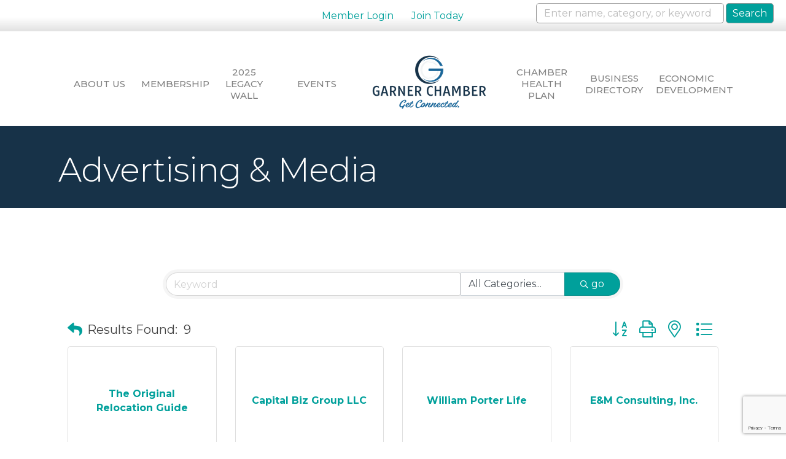

--- FILE ---
content_type: text/html; charset=utf-8
request_url: https://www.google.com/recaptcha/enterprise/anchor?ar=1&k=6LfI_T8rAAAAAMkWHrLP_GfSf3tLy9tKa839wcWa&co=aHR0cHM6Ly9idXNpbmVzcy5nYXJuZXJjaGFtYmVyLmNvbTo0NDM.&hl=en&v=PoyoqOPhxBO7pBk68S4YbpHZ&size=invisible&anchor-ms=20000&execute-ms=30000&cb=xodaruu7dc08
body_size: 48529
content:
<!DOCTYPE HTML><html dir="ltr" lang="en"><head><meta http-equiv="Content-Type" content="text/html; charset=UTF-8">
<meta http-equiv="X-UA-Compatible" content="IE=edge">
<title>reCAPTCHA</title>
<style type="text/css">
/* cyrillic-ext */
@font-face {
  font-family: 'Roboto';
  font-style: normal;
  font-weight: 400;
  font-stretch: 100%;
  src: url(//fonts.gstatic.com/s/roboto/v48/KFO7CnqEu92Fr1ME7kSn66aGLdTylUAMa3GUBHMdazTgWw.woff2) format('woff2');
  unicode-range: U+0460-052F, U+1C80-1C8A, U+20B4, U+2DE0-2DFF, U+A640-A69F, U+FE2E-FE2F;
}
/* cyrillic */
@font-face {
  font-family: 'Roboto';
  font-style: normal;
  font-weight: 400;
  font-stretch: 100%;
  src: url(//fonts.gstatic.com/s/roboto/v48/KFO7CnqEu92Fr1ME7kSn66aGLdTylUAMa3iUBHMdazTgWw.woff2) format('woff2');
  unicode-range: U+0301, U+0400-045F, U+0490-0491, U+04B0-04B1, U+2116;
}
/* greek-ext */
@font-face {
  font-family: 'Roboto';
  font-style: normal;
  font-weight: 400;
  font-stretch: 100%;
  src: url(//fonts.gstatic.com/s/roboto/v48/KFO7CnqEu92Fr1ME7kSn66aGLdTylUAMa3CUBHMdazTgWw.woff2) format('woff2');
  unicode-range: U+1F00-1FFF;
}
/* greek */
@font-face {
  font-family: 'Roboto';
  font-style: normal;
  font-weight: 400;
  font-stretch: 100%;
  src: url(//fonts.gstatic.com/s/roboto/v48/KFO7CnqEu92Fr1ME7kSn66aGLdTylUAMa3-UBHMdazTgWw.woff2) format('woff2');
  unicode-range: U+0370-0377, U+037A-037F, U+0384-038A, U+038C, U+038E-03A1, U+03A3-03FF;
}
/* math */
@font-face {
  font-family: 'Roboto';
  font-style: normal;
  font-weight: 400;
  font-stretch: 100%;
  src: url(//fonts.gstatic.com/s/roboto/v48/KFO7CnqEu92Fr1ME7kSn66aGLdTylUAMawCUBHMdazTgWw.woff2) format('woff2');
  unicode-range: U+0302-0303, U+0305, U+0307-0308, U+0310, U+0312, U+0315, U+031A, U+0326-0327, U+032C, U+032F-0330, U+0332-0333, U+0338, U+033A, U+0346, U+034D, U+0391-03A1, U+03A3-03A9, U+03B1-03C9, U+03D1, U+03D5-03D6, U+03F0-03F1, U+03F4-03F5, U+2016-2017, U+2034-2038, U+203C, U+2040, U+2043, U+2047, U+2050, U+2057, U+205F, U+2070-2071, U+2074-208E, U+2090-209C, U+20D0-20DC, U+20E1, U+20E5-20EF, U+2100-2112, U+2114-2115, U+2117-2121, U+2123-214F, U+2190, U+2192, U+2194-21AE, U+21B0-21E5, U+21F1-21F2, U+21F4-2211, U+2213-2214, U+2216-22FF, U+2308-230B, U+2310, U+2319, U+231C-2321, U+2336-237A, U+237C, U+2395, U+239B-23B7, U+23D0, U+23DC-23E1, U+2474-2475, U+25AF, U+25B3, U+25B7, U+25BD, U+25C1, U+25CA, U+25CC, U+25FB, U+266D-266F, U+27C0-27FF, U+2900-2AFF, U+2B0E-2B11, U+2B30-2B4C, U+2BFE, U+3030, U+FF5B, U+FF5D, U+1D400-1D7FF, U+1EE00-1EEFF;
}
/* symbols */
@font-face {
  font-family: 'Roboto';
  font-style: normal;
  font-weight: 400;
  font-stretch: 100%;
  src: url(//fonts.gstatic.com/s/roboto/v48/KFO7CnqEu92Fr1ME7kSn66aGLdTylUAMaxKUBHMdazTgWw.woff2) format('woff2');
  unicode-range: U+0001-000C, U+000E-001F, U+007F-009F, U+20DD-20E0, U+20E2-20E4, U+2150-218F, U+2190, U+2192, U+2194-2199, U+21AF, U+21E6-21F0, U+21F3, U+2218-2219, U+2299, U+22C4-22C6, U+2300-243F, U+2440-244A, U+2460-24FF, U+25A0-27BF, U+2800-28FF, U+2921-2922, U+2981, U+29BF, U+29EB, U+2B00-2BFF, U+4DC0-4DFF, U+FFF9-FFFB, U+10140-1018E, U+10190-1019C, U+101A0, U+101D0-101FD, U+102E0-102FB, U+10E60-10E7E, U+1D2C0-1D2D3, U+1D2E0-1D37F, U+1F000-1F0FF, U+1F100-1F1AD, U+1F1E6-1F1FF, U+1F30D-1F30F, U+1F315, U+1F31C, U+1F31E, U+1F320-1F32C, U+1F336, U+1F378, U+1F37D, U+1F382, U+1F393-1F39F, U+1F3A7-1F3A8, U+1F3AC-1F3AF, U+1F3C2, U+1F3C4-1F3C6, U+1F3CA-1F3CE, U+1F3D4-1F3E0, U+1F3ED, U+1F3F1-1F3F3, U+1F3F5-1F3F7, U+1F408, U+1F415, U+1F41F, U+1F426, U+1F43F, U+1F441-1F442, U+1F444, U+1F446-1F449, U+1F44C-1F44E, U+1F453, U+1F46A, U+1F47D, U+1F4A3, U+1F4B0, U+1F4B3, U+1F4B9, U+1F4BB, U+1F4BF, U+1F4C8-1F4CB, U+1F4D6, U+1F4DA, U+1F4DF, U+1F4E3-1F4E6, U+1F4EA-1F4ED, U+1F4F7, U+1F4F9-1F4FB, U+1F4FD-1F4FE, U+1F503, U+1F507-1F50B, U+1F50D, U+1F512-1F513, U+1F53E-1F54A, U+1F54F-1F5FA, U+1F610, U+1F650-1F67F, U+1F687, U+1F68D, U+1F691, U+1F694, U+1F698, U+1F6AD, U+1F6B2, U+1F6B9-1F6BA, U+1F6BC, U+1F6C6-1F6CF, U+1F6D3-1F6D7, U+1F6E0-1F6EA, U+1F6F0-1F6F3, U+1F6F7-1F6FC, U+1F700-1F7FF, U+1F800-1F80B, U+1F810-1F847, U+1F850-1F859, U+1F860-1F887, U+1F890-1F8AD, U+1F8B0-1F8BB, U+1F8C0-1F8C1, U+1F900-1F90B, U+1F93B, U+1F946, U+1F984, U+1F996, U+1F9E9, U+1FA00-1FA6F, U+1FA70-1FA7C, U+1FA80-1FA89, U+1FA8F-1FAC6, U+1FACE-1FADC, U+1FADF-1FAE9, U+1FAF0-1FAF8, U+1FB00-1FBFF;
}
/* vietnamese */
@font-face {
  font-family: 'Roboto';
  font-style: normal;
  font-weight: 400;
  font-stretch: 100%;
  src: url(//fonts.gstatic.com/s/roboto/v48/KFO7CnqEu92Fr1ME7kSn66aGLdTylUAMa3OUBHMdazTgWw.woff2) format('woff2');
  unicode-range: U+0102-0103, U+0110-0111, U+0128-0129, U+0168-0169, U+01A0-01A1, U+01AF-01B0, U+0300-0301, U+0303-0304, U+0308-0309, U+0323, U+0329, U+1EA0-1EF9, U+20AB;
}
/* latin-ext */
@font-face {
  font-family: 'Roboto';
  font-style: normal;
  font-weight: 400;
  font-stretch: 100%;
  src: url(//fonts.gstatic.com/s/roboto/v48/KFO7CnqEu92Fr1ME7kSn66aGLdTylUAMa3KUBHMdazTgWw.woff2) format('woff2');
  unicode-range: U+0100-02BA, U+02BD-02C5, U+02C7-02CC, U+02CE-02D7, U+02DD-02FF, U+0304, U+0308, U+0329, U+1D00-1DBF, U+1E00-1E9F, U+1EF2-1EFF, U+2020, U+20A0-20AB, U+20AD-20C0, U+2113, U+2C60-2C7F, U+A720-A7FF;
}
/* latin */
@font-face {
  font-family: 'Roboto';
  font-style: normal;
  font-weight: 400;
  font-stretch: 100%;
  src: url(//fonts.gstatic.com/s/roboto/v48/KFO7CnqEu92Fr1ME7kSn66aGLdTylUAMa3yUBHMdazQ.woff2) format('woff2');
  unicode-range: U+0000-00FF, U+0131, U+0152-0153, U+02BB-02BC, U+02C6, U+02DA, U+02DC, U+0304, U+0308, U+0329, U+2000-206F, U+20AC, U+2122, U+2191, U+2193, U+2212, U+2215, U+FEFF, U+FFFD;
}
/* cyrillic-ext */
@font-face {
  font-family: 'Roboto';
  font-style: normal;
  font-weight: 500;
  font-stretch: 100%;
  src: url(//fonts.gstatic.com/s/roboto/v48/KFO7CnqEu92Fr1ME7kSn66aGLdTylUAMa3GUBHMdazTgWw.woff2) format('woff2');
  unicode-range: U+0460-052F, U+1C80-1C8A, U+20B4, U+2DE0-2DFF, U+A640-A69F, U+FE2E-FE2F;
}
/* cyrillic */
@font-face {
  font-family: 'Roboto';
  font-style: normal;
  font-weight: 500;
  font-stretch: 100%;
  src: url(//fonts.gstatic.com/s/roboto/v48/KFO7CnqEu92Fr1ME7kSn66aGLdTylUAMa3iUBHMdazTgWw.woff2) format('woff2');
  unicode-range: U+0301, U+0400-045F, U+0490-0491, U+04B0-04B1, U+2116;
}
/* greek-ext */
@font-face {
  font-family: 'Roboto';
  font-style: normal;
  font-weight: 500;
  font-stretch: 100%;
  src: url(//fonts.gstatic.com/s/roboto/v48/KFO7CnqEu92Fr1ME7kSn66aGLdTylUAMa3CUBHMdazTgWw.woff2) format('woff2');
  unicode-range: U+1F00-1FFF;
}
/* greek */
@font-face {
  font-family: 'Roboto';
  font-style: normal;
  font-weight: 500;
  font-stretch: 100%;
  src: url(//fonts.gstatic.com/s/roboto/v48/KFO7CnqEu92Fr1ME7kSn66aGLdTylUAMa3-UBHMdazTgWw.woff2) format('woff2');
  unicode-range: U+0370-0377, U+037A-037F, U+0384-038A, U+038C, U+038E-03A1, U+03A3-03FF;
}
/* math */
@font-face {
  font-family: 'Roboto';
  font-style: normal;
  font-weight: 500;
  font-stretch: 100%;
  src: url(//fonts.gstatic.com/s/roboto/v48/KFO7CnqEu92Fr1ME7kSn66aGLdTylUAMawCUBHMdazTgWw.woff2) format('woff2');
  unicode-range: U+0302-0303, U+0305, U+0307-0308, U+0310, U+0312, U+0315, U+031A, U+0326-0327, U+032C, U+032F-0330, U+0332-0333, U+0338, U+033A, U+0346, U+034D, U+0391-03A1, U+03A3-03A9, U+03B1-03C9, U+03D1, U+03D5-03D6, U+03F0-03F1, U+03F4-03F5, U+2016-2017, U+2034-2038, U+203C, U+2040, U+2043, U+2047, U+2050, U+2057, U+205F, U+2070-2071, U+2074-208E, U+2090-209C, U+20D0-20DC, U+20E1, U+20E5-20EF, U+2100-2112, U+2114-2115, U+2117-2121, U+2123-214F, U+2190, U+2192, U+2194-21AE, U+21B0-21E5, U+21F1-21F2, U+21F4-2211, U+2213-2214, U+2216-22FF, U+2308-230B, U+2310, U+2319, U+231C-2321, U+2336-237A, U+237C, U+2395, U+239B-23B7, U+23D0, U+23DC-23E1, U+2474-2475, U+25AF, U+25B3, U+25B7, U+25BD, U+25C1, U+25CA, U+25CC, U+25FB, U+266D-266F, U+27C0-27FF, U+2900-2AFF, U+2B0E-2B11, U+2B30-2B4C, U+2BFE, U+3030, U+FF5B, U+FF5D, U+1D400-1D7FF, U+1EE00-1EEFF;
}
/* symbols */
@font-face {
  font-family: 'Roboto';
  font-style: normal;
  font-weight: 500;
  font-stretch: 100%;
  src: url(//fonts.gstatic.com/s/roboto/v48/KFO7CnqEu92Fr1ME7kSn66aGLdTylUAMaxKUBHMdazTgWw.woff2) format('woff2');
  unicode-range: U+0001-000C, U+000E-001F, U+007F-009F, U+20DD-20E0, U+20E2-20E4, U+2150-218F, U+2190, U+2192, U+2194-2199, U+21AF, U+21E6-21F0, U+21F3, U+2218-2219, U+2299, U+22C4-22C6, U+2300-243F, U+2440-244A, U+2460-24FF, U+25A0-27BF, U+2800-28FF, U+2921-2922, U+2981, U+29BF, U+29EB, U+2B00-2BFF, U+4DC0-4DFF, U+FFF9-FFFB, U+10140-1018E, U+10190-1019C, U+101A0, U+101D0-101FD, U+102E0-102FB, U+10E60-10E7E, U+1D2C0-1D2D3, U+1D2E0-1D37F, U+1F000-1F0FF, U+1F100-1F1AD, U+1F1E6-1F1FF, U+1F30D-1F30F, U+1F315, U+1F31C, U+1F31E, U+1F320-1F32C, U+1F336, U+1F378, U+1F37D, U+1F382, U+1F393-1F39F, U+1F3A7-1F3A8, U+1F3AC-1F3AF, U+1F3C2, U+1F3C4-1F3C6, U+1F3CA-1F3CE, U+1F3D4-1F3E0, U+1F3ED, U+1F3F1-1F3F3, U+1F3F5-1F3F7, U+1F408, U+1F415, U+1F41F, U+1F426, U+1F43F, U+1F441-1F442, U+1F444, U+1F446-1F449, U+1F44C-1F44E, U+1F453, U+1F46A, U+1F47D, U+1F4A3, U+1F4B0, U+1F4B3, U+1F4B9, U+1F4BB, U+1F4BF, U+1F4C8-1F4CB, U+1F4D6, U+1F4DA, U+1F4DF, U+1F4E3-1F4E6, U+1F4EA-1F4ED, U+1F4F7, U+1F4F9-1F4FB, U+1F4FD-1F4FE, U+1F503, U+1F507-1F50B, U+1F50D, U+1F512-1F513, U+1F53E-1F54A, U+1F54F-1F5FA, U+1F610, U+1F650-1F67F, U+1F687, U+1F68D, U+1F691, U+1F694, U+1F698, U+1F6AD, U+1F6B2, U+1F6B9-1F6BA, U+1F6BC, U+1F6C6-1F6CF, U+1F6D3-1F6D7, U+1F6E0-1F6EA, U+1F6F0-1F6F3, U+1F6F7-1F6FC, U+1F700-1F7FF, U+1F800-1F80B, U+1F810-1F847, U+1F850-1F859, U+1F860-1F887, U+1F890-1F8AD, U+1F8B0-1F8BB, U+1F8C0-1F8C1, U+1F900-1F90B, U+1F93B, U+1F946, U+1F984, U+1F996, U+1F9E9, U+1FA00-1FA6F, U+1FA70-1FA7C, U+1FA80-1FA89, U+1FA8F-1FAC6, U+1FACE-1FADC, U+1FADF-1FAE9, U+1FAF0-1FAF8, U+1FB00-1FBFF;
}
/* vietnamese */
@font-face {
  font-family: 'Roboto';
  font-style: normal;
  font-weight: 500;
  font-stretch: 100%;
  src: url(//fonts.gstatic.com/s/roboto/v48/KFO7CnqEu92Fr1ME7kSn66aGLdTylUAMa3OUBHMdazTgWw.woff2) format('woff2');
  unicode-range: U+0102-0103, U+0110-0111, U+0128-0129, U+0168-0169, U+01A0-01A1, U+01AF-01B0, U+0300-0301, U+0303-0304, U+0308-0309, U+0323, U+0329, U+1EA0-1EF9, U+20AB;
}
/* latin-ext */
@font-face {
  font-family: 'Roboto';
  font-style: normal;
  font-weight: 500;
  font-stretch: 100%;
  src: url(//fonts.gstatic.com/s/roboto/v48/KFO7CnqEu92Fr1ME7kSn66aGLdTylUAMa3KUBHMdazTgWw.woff2) format('woff2');
  unicode-range: U+0100-02BA, U+02BD-02C5, U+02C7-02CC, U+02CE-02D7, U+02DD-02FF, U+0304, U+0308, U+0329, U+1D00-1DBF, U+1E00-1E9F, U+1EF2-1EFF, U+2020, U+20A0-20AB, U+20AD-20C0, U+2113, U+2C60-2C7F, U+A720-A7FF;
}
/* latin */
@font-face {
  font-family: 'Roboto';
  font-style: normal;
  font-weight: 500;
  font-stretch: 100%;
  src: url(//fonts.gstatic.com/s/roboto/v48/KFO7CnqEu92Fr1ME7kSn66aGLdTylUAMa3yUBHMdazQ.woff2) format('woff2');
  unicode-range: U+0000-00FF, U+0131, U+0152-0153, U+02BB-02BC, U+02C6, U+02DA, U+02DC, U+0304, U+0308, U+0329, U+2000-206F, U+20AC, U+2122, U+2191, U+2193, U+2212, U+2215, U+FEFF, U+FFFD;
}
/* cyrillic-ext */
@font-face {
  font-family: 'Roboto';
  font-style: normal;
  font-weight: 900;
  font-stretch: 100%;
  src: url(//fonts.gstatic.com/s/roboto/v48/KFO7CnqEu92Fr1ME7kSn66aGLdTylUAMa3GUBHMdazTgWw.woff2) format('woff2');
  unicode-range: U+0460-052F, U+1C80-1C8A, U+20B4, U+2DE0-2DFF, U+A640-A69F, U+FE2E-FE2F;
}
/* cyrillic */
@font-face {
  font-family: 'Roboto';
  font-style: normal;
  font-weight: 900;
  font-stretch: 100%;
  src: url(//fonts.gstatic.com/s/roboto/v48/KFO7CnqEu92Fr1ME7kSn66aGLdTylUAMa3iUBHMdazTgWw.woff2) format('woff2');
  unicode-range: U+0301, U+0400-045F, U+0490-0491, U+04B0-04B1, U+2116;
}
/* greek-ext */
@font-face {
  font-family: 'Roboto';
  font-style: normal;
  font-weight: 900;
  font-stretch: 100%;
  src: url(//fonts.gstatic.com/s/roboto/v48/KFO7CnqEu92Fr1ME7kSn66aGLdTylUAMa3CUBHMdazTgWw.woff2) format('woff2');
  unicode-range: U+1F00-1FFF;
}
/* greek */
@font-face {
  font-family: 'Roboto';
  font-style: normal;
  font-weight: 900;
  font-stretch: 100%;
  src: url(//fonts.gstatic.com/s/roboto/v48/KFO7CnqEu92Fr1ME7kSn66aGLdTylUAMa3-UBHMdazTgWw.woff2) format('woff2');
  unicode-range: U+0370-0377, U+037A-037F, U+0384-038A, U+038C, U+038E-03A1, U+03A3-03FF;
}
/* math */
@font-face {
  font-family: 'Roboto';
  font-style: normal;
  font-weight: 900;
  font-stretch: 100%;
  src: url(//fonts.gstatic.com/s/roboto/v48/KFO7CnqEu92Fr1ME7kSn66aGLdTylUAMawCUBHMdazTgWw.woff2) format('woff2');
  unicode-range: U+0302-0303, U+0305, U+0307-0308, U+0310, U+0312, U+0315, U+031A, U+0326-0327, U+032C, U+032F-0330, U+0332-0333, U+0338, U+033A, U+0346, U+034D, U+0391-03A1, U+03A3-03A9, U+03B1-03C9, U+03D1, U+03D5-03D6, U+03F0-03F1, U+03F4-03F5, U+2016-2017, U+2034-2038, U+203C, U+2040, U+2043, U+2047, U+2050, U+2057, U+205F, U+2070-2071, U+2074-208E, U+2090-209C, U+20D0-20DC, U+20E1, U+20E5-20EF, U+2100-2112, U+2114-2115, U+2117-2121, U+2123-214F, U+2190, U+2192, U+2194-21AE, U+21B0-21E5, U+21F1-21F2, U+21F4-2211, U+2213-2214, U+2216-22FF, U+2308-230B, U+2310, U+2319, U+231C-2321, U+2336-237A, U+237C, U+2395, U+239B-23B7, U+23D0, U+23DC-23E1, U+2474-2475, U+25AF, U+25B3, U+25B7, U+25BD, U+25C1, U+25CA, U+25CC, U+25FB, U+266D-266F, U+27C0-27FF, U+2900-2AFF, U+2B0E-2B11, U+2B30-2B4C, U+2BFE, U+3030, U+FF5B, U+FF5D, U+1D400-1D7FF, U+1EE00-1EEFF;
}
/* symbols */
@font-face {
  font-family: 'Roboto';
  font-style: normal;
  font-weight: 900;
  font-stretch: 100%;
  src: url(//fonts.gstatic.com/s/roboto/v48/KFO7CnqEu92Fr1ME7kSn66aGLdTylUAMaxKUBHMdazTgWw.woff2) format('woff2');
  unicode-range: U+0001-000C, U+000E-001F, U+007F-009F, U+20DD-20E0, U+20E2-20E4, U+2150-218F, U+2190, U+2192, U+2194-2199, U+21AF, U+21E6-21F0, U+21F3, U+2218-2219, U+2299, U+22C4-22C6, U+2300-243F, U+2440-244A, U+2460-24FF, U+25A0-27BF, U+2800-28FF, U+2921-2922, U+2981, U+29BF, U+29EB, U+2B00-2BFF, U+4DC0-4DFF, U+FFF9-FFFB, U+10140-1018E, U+10190-1019C, U+101A0, U+101D0-101FD, U+102E0-102FB, U+10E60-10E7E, U+1D2C0-1D2D3, U+1D2E0-1D37F, U+1F000-1F0FF, U+1F100-1F1AD, U+1F1E6-1F1FF, U+1F30D-1F30F, U+1F315, U+1F31C, U+1F31E, U+1F320-1F32C, U+1F336, U+1F378, U+1F37D, U+1F382, U+1F393-1F39F, U+1F3A7-1F3A8, U+1F3AC-1F3AF, U+1F3C2, U+1F3C4-1F3C6, U+1F3CA-1F3CE, U+1F3D4-1F3E0, U+1F3ED, U+1F3F1-1F3F3, U+1F3F5-1F3F7, U+1F408, U+1F415, U+1F41F, U+1F426, U+1F43F, U+1F441-1F442, U+1F444, U+1F446-1F449, U+1F44C-1F44E, U+1F453, U+1F46A, U+1F47D, U+1F4A3, U+1F4B0, U+1F4B3, U+1F4B9, U+1F4BB, U+1F4BF, U+1F4C8-1F4CB, U+1F4D6, U+1F4DA, U+1F4DF, U+1F4E3-1F4E6, U+1F4EA-1F4ED, U+1F4F7, U+1F4F9-1F4FB, U+1F4FD-1F4FE, U+1F503, U+1F507-1F50B, U+1F50D, U+1F512-1F513, U+1F53E-1F54A, U+1F54F-1F5FA, U+1F610, U+1F650-1F67F, U+1F687, U+1F68D, U+1F691, U+1F694, U+1F698, U+1F6AD, U+1F6B2, U+1F6B9-1F6BA, U+1F6BC, U+1F6C6-1F6CF, U+1F6D3-1F6D7, U+1F6E0-1F6EA, U+1F6F0-1F6F3, U+1F6F7-1F6FC, U+1F700-1F7FF, U+1F800-1F80B, U+1F810-1F847, U+1F850-1F859, U+1F860-1F887, U+1F890-1F8AD, U+1F8B0-1F8BB, U+1F8C0-1F8C1, U+1F900-1F90B, U+1F93B, U+1F946, U+1F984, U+1F996, U+1F9E9, U+1FA00-1FA6F, U+1FA70-1FA7C, U+1FA80-1FA89, U+1FA8F-1FAC6, U+1FACE-1FADC, U+1FADF-1FAE9, U+1FAF0-1FAF8, U+1FB00-1FBFF;
}
/* vietnamese */
@font-face {
  font-family: 'Roboto';
  font-style: normal;
  font-weight: 900;
  font-stretch: 100%;
  src: url(//fonts.gstatic.com/s/roboto/v48/KFO7CnqEu92Fr1ME7kSn66aGLdTylUAMa3OUBHMdazTgWw.woff2) format('woff2');
  unicode-range: U+0102-0103, U+0110-0111, U+0128-0129, U+0168-0169, U+01A0-01A1, U+01AF-01B0, U+0300-0301, U+0303-0304, U+0308-0309, U+0323, U+0329, U+1EA0-1EF9, U+20AB;
}
/* latin-ext */
@font-face {
  font-family: 'Roboto';
  font-style: normal;
  font-weight: 900;
  font-stretch: 100%;
  src: url(//fonts.gstatic.com/s/roboto/v48/KFO7CnqEu92Fr1ME7kSn66aGLdTylUAMa3KUBHMdazTgWw.woff2) format('woff2');
  unicode-range: U+0100-02BA, U+02BD-02C5, U+02C7-02CC, U+02CE-02D7, U+02DD-02FF, U+0304, U+0308, U+0329, U+1D00-1DBF, U+1E00-1E9F, U+1EF2-1EFF, U+2020, U+20A0-20AB, U+20AD-20C0, U+2113, U+2C60-2C7F, U+A720-A7FF;
}
/* latin */
@font-face {
  font-family: 'Roboto';
  font-style: normal;
  font-weight: 900;
  font-stretch: 100%;
  src: url(//fonts.gstatic.com/s/roboto/v48/KFO7CnqEu92Fr1ME7kSn66aGLdTylUAMa3yUBHMdazQ.woff2) format('woff2');
  unicode-range: U+0000-00FF, U+0131, U+0152-0153, U+02BB-02BC, U+02C6, U+02DA, U+02DC, U+0304, U+0308, U+0329, U+2000-206F, U+20AC, U+2122, U+2191, U+2193, U+2212, U+2215, U+FEFF, U+FFFD;
}

</style>
<link rel="stylesheet" type="text/css" href="https://www.gstatic.com/recaptcha/releases/PoyoqOPhxBO7pBk68S4YbpHZ/styles__ltr.css">
<script nonce="mLyVN5v13sKMkmeVgU8QkQ" type="text/javascript">window['__recaptcha_api'] = 'https://www.google.com/recaptcha/enterprise/';</script>
<script type="text/javascript" src="https://www.gstatic.com/recaptcha/releases/PoyoqOPhxBO7pBk68S4YbpHZ/recaptcha__en.js" nonce="mLyVN5v13sKMkmeVgU8QkQ">
      
    </script></head>
<body><div id="rc-anchor-alert" class="rc-anchor-alert"></div>
<input type="hidden" id="recaptcha-token" value="[base64]">
<script type="text/javascript" nonce="mLyVN5v13sKMkmeVgU8QkQ">
      recaptcha.anchor.Main.init("[\x22ainput\x22,[\x22bgdata\x22,\x22\x22,\[base64]/[base64]/[base64]/KE4oMTI0LHYsdi5HKSxMWihsLHYpKTpOKDEyNCx2LGwpLFYpLHYpLFQpKSxGKDE3MSx2KX0scjc9ZnVuY3Rpb24obCl7cmV0dXJuIGx9LEM9ZnVuY3Rpb24obCxWLHYpe04odixsLFYpLFZbYWtdPTI3OTZ9LG49ZnVuY3Rpb24obCxWKXtWLlg9KChWLlg/[base64]/[base64]/[base64]/[base64]/[base64]/[base64]/[base64]/[base64]/[base64]/[base64]/[base64]\\u003d\x22,\[base64]\\u003d\\u003d\x22,\x22D8OWwo3DjMOfwrTCmnbDrMKBejZHwp/[base64]/R2ksV05hW8KuO8Oiw57Cmw/CmsKGw4JrwpbDkhvDusOLV8OqE8OQJkFSbmg4w5QpYnPCkMKvXGQYw5TDo3N7WMO9Wl/DlhzDj0MzKsOIBTLDksOxwqLCgnk3wqfDnwR5PcORJGwZQFLCmMK8wqZEdiLDjMO4wrrCm8K7w7YowpvDu8ORw4fDg2PDosKow5rDmTrCiMKlw7HDs8OnDFnDocK/LcOawoAOVsKuDMO1KMKQMUshwq0zasOxDmDDjVLDn3PCs8Ooeh3CuGTCtcOKwrXDl1vCjcOhwo0OOXwdwrZ5w7UiwpDClcKnbsKnJsK8IQ3CucKITMOGQzZMwpXDsMKwwo/DvsKXw57DlcK1w4lMwpHCtcOFWcOGKsO+w6h2wrM5wrY2EGXDhsOad8Ogw7csw71iwqYtNSVOw5Baw6NCCcONClFAwqjDu8OKw5jDocK1UxLDviXDiDHDg1PCjMKbJsOQDR/Di8OKJ8K7w65yNgrDnVLDlwnCtQI9wpTCrDkVwp/Ct8KOwp9gwrp9CF3DsMKawqIYAnw9W8K4wrvDssKQOMOFJ8KjwoAwCcO7w5PDuMKgHAR5w67ChD1DVClgw6vCo8OLDMOjewfClFtuwqhSNmnCn8Oiw594ayBNL8OSwoodc8KxMsKIwqVCw4RVQSnCnlp+wrjCtcK5CEo/w7YKwq8uRMKzw4fCinnDtsO6Z8OqwqTCggd6ITPDk8OmwpfCjXHDm0oSw4lFNG/CnsOPwqAsX8O+IMKpHld2w53DhlQ1w7JAckTDucOcDk5wwqtZw7/CucOHw4YvwqDCssOKQ8KYw5gGTCxsGTRUcMOTDcOpwpoQwrcuw6lARcOhfCZVCiUWw6fDnijDvMOCCBEIXncLw5PCnXlfaWJlMmzDsEbCliMfakcCwqfDv03CrRBRZWwxVkAiEcKzw4s/WCfCr8Kgwqc5wp4GasOBGcKjLjZXDMOcwpJCwp1aw57CvcOdSMOgCHLDu8OdNcKxwoXClyRZw7rDoVLCqT3ChcOww6vDpMOnwp83w4wjFQE8wo8/dDh3wqfDsMOZIsKLw5vCjMK6w58GBMKzSR12w5ocHMKxw6Q4w6FuUMKWw4Nzw6Mtw5/[base64]/[base64]/b2trw6BDwql5wo0ww61Hw7XDnHMdNcOhwopcw5RFDUcTwpLDu0rDvcO8wpLCnxzCisO1w4/DiMKLEGJCZWgVChYKEsORwo7DnMKrw703cUYiCsORwpYXN0vDgmsZeUbDqnpjbnNzwo/CvsKVAndQw4hqw4dTwqfDkB/Di8ONEWbDr8O2w7ZHwqowwr4Fw4fCsRABHMKEY8OEwpMHw4p/[base64]/ClMK7wrsXwpAyIcK/IEVpfMKnwoklfsOPYsOtwoTCisONw4nDkDpkAcKjVsKQUD3CoU5ywqsiwqA+asOMwpfCuQLChUJ6Z8K8Y8Kbwo4tT3YjCg86c8KxwqXCtgvDv8KCwqrCmA8rKQkxbytRw5Alw7nDqXtdwovDoTvCiEXDi8OWLMOCOMK0wr9ZaSrDr8K/CX3DusOmwrHDuTzDlg44woDCrA0IwrDDnzbDv8Ogw7dswrvDoMO1w45Mwr0PwqZWw6kELsKEFsKJAE3Dr8KbElsPI8K8w4ktw4jDkGTCrTtxw6HCocOHwoVmAsKXFVDDm8OIHcOzcAXCrF/DmMKVaCBoWCfDnsODTVzCkMOZwoLDuiLCuRfDoMKjwq1ICBMIBMOvNU9+w7s4w6QpcsK1w7xOemvDmMOCw7PDhsKDZcO5wrlSZj7CpH3CvcO7ZsOcw7LDocKgwpXDvMOOwqjCs0RHwr8uWDzCvTVQWm/DsBzCmsO9w4LDsUMUwrVsw7MRwp0Pa8KAScOdP3/DkcK6w4dhDTJ+XMOGDhB6WcKNwoJQNMODP8OoKsKgfDzDqFheCcK5w7hBwo/[base64]/Gz44VsOUZUPDvBjCnsKDw4PCisKmJMOiwp4XwqDDkcK9IQnCu8KGdcOPXhVOfcO5EmPCgxwdw5HDjT3DkWDCmAPDhR/DnhQ4wpvDjizDk8OBAzU3OMK1w4QYw5oJw5rCkykjw5Y8H8KhZ2vDqsK6KcKuXmvCo2zDgBMbRBIvIcKfL8OIwodDw4tNAMK4wqvDm2hcIEbDmsOnwpRXKsKRAG7DmsKKwpDChcKww6wawrNwGFxfEQTDjwLCjT3DhlHCu8OyP8ODTMOQMF/DucOsaiDDhFZtf13DosKNEcO1wpsLblIneMOqY8Krw7cvVcKdwqLDnUkqBRLCsgZmwq8SwqHClWvDqSNTw61swofCn1nCl8K8ccKowovCpAkTwpHDnlJEb8KbfmIyw7dKw7g5w4FCw65uNsOcLsOrDsOraMOiNsO7w6zDt07CpWrCu8OawqLDt8KNLFTDtEFfwo/CjsKLw6rCq8OeSWZuwoxkw6nDujQ7XMOyw6DDlEwdwpZUw7kHTMOKwrzDtXUYSHhGCcKbL8OEwosnOsOUAXbDgcKWP8KMCMOFwq8kdMOKWMKqw5pxQyXCowfCjkB9wo9BBFLDscKaJMKtwqZnDMK8D8KFbVPClsO0V8Kvw5/Cs8K6NGsbwr9LwovDjWxWwpzDpx1fwr/CusKhD1U/ODEsF8OuNEfClwd7fg10FRTDvy7DpMO5RzIhw64yRcOqO8KLAsOawoxlw6LDonlWFjzCli1dXQNAw51vTSDDj8OwJk/Dr3RRwoNsKwgUwpDDosOAwoTDj8OLw59ywovCiQZZw4bDiMOGwrHDicO9RxYEKcOMXwnCp8K/W8OwGBHCkA8gw4HCssKNwp3DkcKhw4Eub8OKOxnDjsKpw6YAw6zDuRXDhMOeQ8OEKsOiXMKLRlZTw5N4HsOHLk/Dk8ODcCfCiEnDrQsZQMOww7Ugwp12w4V4w6x5woVGw4xCJE48w51OwqoTGGvDjMOeUMKqZ8KcYsK4VsKBPmDDqC5hw6JsTFTChsO/EyAMAMKdBG/[base64]/XHTCssOywq8cwqtjHF5RWMKbwrE8w54LwpkoUsKuwrEKwp9AF8OVfcOww600w6/Cs2nCo8Klw5TDjMOGDwkjVcOJaBPCicKew713wpPCgMKwD8OgwpnDqcOvw7x/GcKEw5g7bwXDuw8hbcK7w4TDg8Oqw4o3RmbDnyXDksKfTFHDhABrSsKQEVrDj8OBWsOtHMO7wq5HP8Oqw5TCrcORwoXDjCdAMSvDrS4/w4tHwoAsa8K8wozCicKpw5Uww5LCohoCw5nCmsK2wrTDtUwqwopRw4ZMGsKgwpbCsCHCk0XDn8OBWsKfw4DDhsKJM8OXw7HCr8O7wq88w5BpehXDrcKPMnttw57Ct8ODw5rDj8Kow5kKwpzDvcOmw6EPw7XClcKyworCrcK0WC8pcRLDlMK6HsKyeg/DqAUuJVjCr1h3w7jCqn7Di8Otw4Ejwpg7IWVuc8Kjw4keD0MLwq3Cpj4Gwo7DgsOPKzB9wrgcw67DtsOQK8Ogw4DDvFoqw6/DtcOSClTCrMK4w7fCuTBfE1d0w4Z4DsKRZBDCtzrDhsKMBcKoJ8OoworDpQHCscO4QcOYwoPDlcOFAsOZwrNzw6/DjSB3ScKEwohjPhDCvUfDi8K/[base64]/[base64]/flcVw5xQDMK9C8KJDMO8WsK9McKRw7/DvsOOPyTCvCsTwp/ChMKwKsOaw4hqw4DDssOcGTN1SsO8w5rCtcOWbgsyDsOBwoFgwp3DtHTCisOswrJhScKDO8OBFcKpwpzCuMO/[base64]/DuMOFw5gVwoHDrnnCr8OjKMK8woFRFSQwFDPClis4KDDDhSrCkDobw5o+wpzCpxxBEcKqS8OPAsKdw53DkUdKGkTCjcOIw4U1w6MHwoTCrcKcwpdkUExsDsKTZcKuwp1cw4IQwo03F8Kkwr1yw6V2woAJw7/DhsOWJMO7AgZpw4bCscOWGMOxKinCqcO9w5fDv8K2wqB3d8K7wpLDpA7DnMKxw7fDuMOdQsO2wrvDtsO8EMKBwqjDpsObWMOdwrVgPcKAwpbDi8OEdsOSLcOXNizDj1FOw540w4/Cq8KAP8Krw43DrXBhwr3CpsOzwrhSZW7CucOVacOqwqPCqGrCgkcxwoMcwqUAw448HBvCi14ZwpjCr8KUQ8KfGEvCpMKvwrlpw5/DoSQZwrJ4JTvChHLCmwt9woAawrlxw4hfTSbClsKiwrA3TglCCVUBPnlJbsKOUygTw7t8w6zCvcOVwrhcHCl+wrIGZg5awo7DucOCd0/Cg3VLGsKga29wO8Onw67DhMKmwo8EEMKkWlknXMKmYsODwqAeCsKBRRXCmcKGwqbDosOYJMORaxfDnsKPw6HCjCrCo8Ktw714w583woDDm8Khw74WKm4FQsKGw7M+w6HCllAYwq86EMOrw7Eaw7wWFsONUcKnw5zDocKTQ8KMwqs/w4HDtcK6Jww6KMKRAC3Ci8K2wqVHw4dVwrs1wpzDh8O/X8Knw5/CmcKxwp8bS2LCksKhw4jCp8OPPyZpwrPDnMK3SwLCqcOFwobDs8OUw6/Cg8OYw7g5w4jCpcKNbcOqTsOQOFzDlV/CqsK2WwnCt8Ozwo3CqcOHTFERFyEcw7lhw6dLw4Brw4xXMmHCoULDvh3ClkQXdcOGT3tmwrc7wr/[base64]/CnCp5wpJxcsK/[base64]/Cow7CshrDkcOXwpHChMOhdMOxecOmw6FqKcKRAsODw5QPJ2bCs3rDtMOVw6jDr0YyOMK3w4Y2UVtDQCENw77CrBLChkUvPHjCrUTCjcKMw6PDhsOvw6LCrTtyw57DkwLDt8K9w67CvXBLw7BuFMO6w7DChEYsw4XDisKHw6t9woXDhU/DuErDhkrCocOdwo3Djj3DisKHIMO0HRbDscOkXMKSL2FVNcKBfsOSw7fDp8K3e8Oew7fDgcK9RMOBw6l9w7/DlsKdw6NsF2TDk8OLw5sHG8OxW1XDhsOfIizCqgEJWcOxXEbDuBM+K8ORO8OHb8KleFccTE8DwrzDjgExw5APccOUwpDCt8O+w5VPw7JjwqXCqsODIMOIw7NrdV/[base64]/DvcKGwpvCg8Ocw7MmwoDClDMIw5VVwo5Pw6kdfHXCjcK5wphtwrdxRxwHw45LasORwrrDl3xBJcOACsKIMsK/wrzDtcKsX8KsKsOzw4jCvgDDqHTCkwTCn8KMwojCgsKiDXvDtWxgacOlwqDCr3MfUD1/eU18ZMOcwqRMMxInPkhEw70uw5IBwpdmDsKKw4kvFcOvwpc2w4fDoMOfJG4VJT3Duz5twqHDr8KOGT1Rwqx+AMKfw7rCnX/CrjAEw5dSGsOhCMOVKDDDgHjDj8OLw4rCkMOGYx4nf0lQw5RHwrskw6jDlMOmJ1bCkcKjw7FoawBRw6Jcw6TCucO+w6QQAsO0wr/[base64]/Cu09EwrLCqsOVNcOWN8OMwpfDp8OtU2d4HGXCgcOSHzHDlcKfKsKEScKMaCPCvn1GwrzDgmXCv2XDoDY+wprDicKWwrrDhF9xWMKAw6EEPgMPwpxQw6w1XsOnw70ywr0PLmhmwqFHf8K+woHDt8O1w5MGFMO/w47DisOiwpQiNDvCqMKtZsKabm/[base64]/w6rDmMOyFk7CoQfCksOBw4LDkynDnMOOw4J+YwnCm1dxBlvCqcKWfHdzw6DDt8KrU0hMXMKUUmPDscKQRiHDlsK/w7J3AmJDA8OSFsK7KT1aGWPDmF7CvCobw4TDlsOQwqZHUjPCg310L8K9w4zCmgnCp2XCpMKHb8KtwrRCDcKpOlBew6JgCMO4KAc4wrjDj2kWXEpFw63DjhY7wqQZwrsbZn4wT8Krw4VAwp53Q8K+woU9HMKeX8KfJh/Cs8OFTVURw7zDnMO6VjksCzbDucOBw7xIMRIewolNwqjDrcO8UMOAw6Fuw6vDgljDlMKywpbDjMOXYcOtVcOVw7nDgsKraMK6acKpwqTDmznDpWbDsnFbDiHDlsOewqvCjT/Cs8OUwq9hw6rCkFQ9w5vDuzkOcMKjTX7DnGzDqgnDmRDCrsKiw5YATcKaScO7H8KBOcOewq3CoMK+w75mw7pQw65nWmPDqWDDvsKlf8O6w6UXw7rDq3LDu8OdJEE/O8OWG8KjPkfCqcOPKTIkO8OnwrZ8OWfDoGtuwqkbVcKwFloUw4DDkXTDm8O6woE2DsOUwqrCi3U/w5INV8O/AULCtnDDsmQhbSvCj8OFw4TDuj4nQUkMFcOSwrgnwp9Ew77DpEUfIw3CohXDscKMbzbDscOLwpp7w5dLwqY4woRkfMKWbCh/LsO7wqfCs3dBw4PCtcKzw6JdKMKQe8Osw5hVw77CvQ/CpMO3w5XCvMOfwotLw6nDqcK/XBZRw4vDncKWw5w3XcO8ajtZw64gc0zDpMOCw5V7csO/[base64]/CpiHCr8O9woFww4rDmMOKw49nw6QrA8KJM8KTSTVzwoPCosOlw5DDlw3DviQLw4/DjlkJacOpAEFow5cdwpQKTjjDgTRBw7B8w6DCgsKPwpzDhFVGPMOvw6nChMKqB8K/IMO3w7Mlwr/CrMOSVMOIYsO0csKLXD/DsTViw6XDmsKCw4XDmjfCvcO5wrxpFH/Cu0N9w40if2PCuXvCusOWUAMvXcK6EMKiwrvCtUNZw5DDhyrDsCzDsMOdwqUCdULCk8KaQBU3woRgwr8Ww5XCt8KccwhWw6XCpsKiw5NBSVrDh8Onw6PCukdtw6nDjMKzNRJSe8O9NsOew4bDiG7Dj8OcwobCisOeGMOudcKGDsONw4/CrmjDoUp4wrHCrEhgISxWwpALaykNw7bCkAzDmcK+DMO3V8OVdsKJwoHCjcK7bsOxwoXCjMOqSsOXw6vDkMK5KxnDpQvDoyPClE55eBIdwonDtSvDoMOnw6DDtcOJwq9kcMKjwrJ/NxxFwrZRw7RowrvDv3gVwozCmTU+GMOfwrrCvMKFY3DCgMOgMMOoKcKPEzsNQmzCpsK2eMKOwqZ6w6DCsiE0wr8Vw73Co8KfbUFZdy0qwqLDrCPCk2HCs3PDrMOmB8KTw4DDhQDDtcKyaTzDlzJww6kjfcKDw67Dh8OXBsKFwrnCmMOiXFnDnz3DjRXCpl/[base64]/[base64]/wqd1w4Nxw6xIwqAXw4UIAcK5EH04wqXCn8KcwpnCocKaPQAWworChsO/[base64]/MMOLwp/[base64]/CmUDCh8Odw6LDvX8eJ1XCpMKiwpwwL8KZwrUcwp/[base64]/wqjDlWTCisKKwrsHw6hjWcOkCcOEO8O5S8KqHcOjVm7CqETCocOQw6XDuwrDsD8xw6oiGXrDlcKEw57DvMO0bGzDjD3DnsKyw4DDoXxxV8Kcwq1Ow5LDvQ/DqMKHwo0WwrArMULCviAuWWDDgsOzT8KnEsKuw6/[base64]/DtGlKwos5w4jCk8K2wqTCjToTwo13w6B7wrDDlTFww60RLA4XwooyPsKNw4TCtUBXw4sWIsORwqXDnsO0woDCnW0ha3xSSwzCu8OhbiLDtjRMRMORe8OpwrA0w6XDtMO5MkV+X8Klc8OXTsOSw4gRwpHDvcOnOMOrKMO/w4hkdhFCw6ALw6hHQD8tPl/[base64]/w5nDo17DuHzDsjjCsXkVIW9qeMOqwpnDohxTecOew5t/wqLCpMOzw7JdwrJoB8OIW8KWei/Cs8K6w5RsJcKkw4Zgw5jCrnPDqcOSDx3Cr1gKPhLCvMOKYMKtw4s/w6TDgcO7w6HCkcKxEcOlwqFKw7zCkCnCr8OGwq/Cj8KcwqBPwqhce1F/wq43BsObFsOzwo8rw5XCl8O4w4kXIQ3Co8O6w4XDswDDk8OjM8KPw6zDqsOaw7TCh8KLw4rDpGkAIV0UOcOdVynDqh7CmHQKfGJiScOAw5HDg8KcbsKxw6tuBsKVBMKAwp8two8HZcKPw4I+wr3Co0dzY1YywoTCmVzDk8KrPXzChMKvwqQ9wo/CpSPDkhsZw6IJHMOFwqY9w44ICGTDjcOyw68sw6HDkSzCh3RXH17DssOFNg4pwr8IwoRYTzTDqj3DpcOOw6AMwrPDr2U4wq8KwrJeHlfCj8KHwrgkwq8WwpZ6w6xOw7RKw64ccC8cwoDCgSXDmsKAwr7DilAgJcKEw7/DqcKKM344EjjCiMKyaSXDk8Kod8OwwpPDujpeXcOmw6UBJMK7w4J1VcKdK8KQbnd/[base64]/[base64]/DnQwIOE/DosOHwoYUFmrChWjDmmnDinhkw69vw4jCh8KEwp/CssOyw5/[base64]/DmhMLasKyXlrDpxVBJMK8w68Hw6tYfcK/czI5wonChjt2PzMuw4XDhMKzNjLCrsO/wojDlsOkw6NGGkRBwpPCv8Kaw712PMKrw4LDtMKaJcKLw4rCpMKcwovDoxYSNMKfw4VHw6RWYcK8wp/[base64]/[base64]/JHAgwqjCpsKQB8KkdsKCwp3DgcOYw45zRCg2cMOpBh1sOwcdw5vClMOoVE82YEVlGcK6wqpuw6FHw5gQwrx8w53Cq3xpKcOPw4deQcORw4TCmyktw5zClFTCvcOdNEzDtsKyWxQVw69+w4tdw4RCBcK8fsO/[base64]/[base64]/CXDDtMKpYsOzUMOWw6jDnwdKwoFcwoIkTsOHVxHDk8OLw63Cv3vCucORwrvCtsOLYjoDw4/[base64]/wonDj8OHX8K0wrjCmSrDpnMkw53DgClSWBBmMn/DoD17N8OyfzjDl8OmwoJFWiFgwp07wr0YJmPCr8KrcHpXMU1DwpLCq8OcSjHChFXDkUk+RMOieMK9w4AwworDnsOzw4DChsO9w69pBcK5wpFVacKww7PCsGrCssO8woXCjHB8w6XCvU7ClBrDnsO3cz/CtzVLw6HCnykzw7nDpMKzw7bDvTLCgMO0w5hDwobDq2bCpMKdD0cnwp/DrGbDv8OsUcOUeMO3GRLCqV1BLcKLaMOBFgrDuMOuw7xqCFbDoUo0acK+w7bDiMK7DsO7NcOAG8Kww6fCj0DDozbCpsO0K8KUwrIiw4DDhFQ/LkXDpRfDo0kKTQg+w5nDjwHCqcOOEGDClcKiYcKVDcKfb2LCg8KZwrvDrsKuHgHCjUrDnkQ4w6fCucKnw7LCm8K1wqJdTlnCmcOhwq9dPMKXw4HDhA3DosODwonDgVNVUsOVwo8lMsKmwpHCqH1VF0/DkWMSw53DgMK9w7wcXBnCtBJyw5LDoHg9PR3DoSNNEMO3wo1/VcOrSCR1w43CicKpw6bDm8OLw7TDp1bDj8OMw6vCmnLDlcKiw6bCvsKGwrJ6CjvCm8Krw6/DuMKaADsZWnXClcOYwolHccO5IsO1w7pFJMKow7tzw4XCh8Olw4jCnMKvw4jCvSDDlQnClwPDicOgXsOKd8OGJcKuwrLDv8KVc33Dt0A0wrsCwr9Gw4fCncKTw7p/w6XCiShoYEZ6wrYLw6HCrx7CgmQgwqLCgFkvGHbDiihTwqLCvG3DvsK0ezx5M8KjwrLCjcO5w6ZYO8K+w7PCi2nCgiXDoUcAw4RrT3Y6w4RQwqkFw5lyB8K+diTDhsOfXQnDt2PCrlvDg8K5RD0Lw4rDh8OXdCDCgsKbQsOKw6Eze8OZw71qd39zaRw9wo/DvcOFesKmwrnDi8O/IsOiw7BmcMOCNEvDuj3Dr1TChMKMwrDCgxcGwqlbFcONMcKHS8KrGsOkACzDq8KPw5UjdwnDvFt9w7LCi3VYw7lcbkROw7UOw5BGw7PCrcK/YsKvXTcIw69mHcKlwp3Cq8OYa2HCl1oRw78Ow7jDv8OcPF7DpMOKS3XDlMKAwr3CqMOFw57CvcKQUsOMC2jDkcKUB8K6woAgYz7DlsO1w4scU8KfwrzDtiUjRcOmdMKewr7DssKUFn3CiMK+GcK4w4HDgw/[base64]/DrMOLw6bCgcOIwobDqgkRwqLDi8KbcMOAw5YKbcKVfMOow6gDCMOOwqF4csOfw7jCtQlTPwvCrsOoaDJew7B/w7DCrMKTGsKVwpJ3w6zCn8OeKmUlKsKcQcOMw53CqnrChMKFw7DCmsOfJMOAwo7DtMKyEzXChcKZFsOBwqMEFjsYGMOOw7BnJ8O0wq/Csi/[base64]/DtE7DlMKvaMKbUELCk8OkITkUWsKObGjChMOfSMOoQ8OqwrBgRhjDisKPLsOBCMKlwojCqsKLwrDDmEbCtXsFHsODbX3DuMKIwrEkwp/[base64]/DhsKswovDgcORd8OhN8O6blzDsnLChVbCrsKjAVbCusOJNx8JwoHCvUDCmcKJwpzDnxTComY4wrFkUMOqVnsUwqgKBQ7CrMKgw5Fjw70WIwvCqkNIw4p3w4XDsmnCo8Kbw5BJdi7DrQbDusK6VcK6wqd9w4lHEcOVw5fCvAzDuyzDp8O5dMOgdSnDgBl2fcOXJRdDw5/CpMO3CwfDicKLwoBGUhfCtsKRw5DCnsKnw7R8Pn7CqSXCvsO0FA9GOsOdPcKGwpfCo8OpAwg6w5gewpfCpsOee8KoA8K0wq04CQ7Ds2UdasOLw5B3w6HDmsOFd8KVwr/DhyNYD0TDhcKcw7jCrGPDmMO/fsO2LsOYWjHDmcOvwoXDocONwp3Dt8KHcA3DtRRDwqM2ZsKdMsO4DifCpDM6WQQPw7bCtQ0YWTRyY8KiJcKhwqc1wr5VeMO8BCnCjF/DkMKdEmjDhAk6KcKFwp7DsCvDs8O6wrl4cAbDlcKxwoDDtgN1w4bCqAPDlsK5w4jDqwPDuAjDj8ObwotzB8OHI8K0w6F6TFHCgBUZa8OuwrwqwqbDiH3Ci0LDusKPwpbDlkTCr8K+w4LDssK/SnlIAMKMwprCqcOIVWHDnm/CpsKWW3zClMKxTMOiwqrDrmbDm8O/w6/CoBRlw4Uew5nCicOowq7Cm1N+Vg/Du0DDjcKpIsKyHgUdOhEyYcKfwpURwpHDv2Qpw6sOwodrGFpnw4ICMCnCumTDtTBjwotVw57DosKPJ8KhSSY+wrjCvsOKG19YwqIhwqt/Q2bCrMO+w5svHMOiwoPDi2d8aMOcw6/[base64]/Ds8OoBi7DocKVc8OtwoDCsTR5UcO2w7TClcKFwqXCnEvDksObHQRUIsOgMMK7ASRrI8OqfyvDkMKVAAdAw64FWxZjwqfCisKVw5jDjsOeHAFrw6xWwrA5w4DChzd2wrUowoLCicOFacKow5TCl3jCmcK0HBsEXMKjw5bCnT4YOirDpHfCri5ywp/DisOAexPDpEcjDMOxwqvDtU7DnsOHwopDwqJ2L3g1AlAMwonCssKNw6scBlzDkkLDiMOUwrDCjDXDnMOJCxjDo8KPa8Kra8K/wqjCnSnCoMOKw7LCvQbCmMOawoPDiMKEw7IWw4l0f8OzQHbCisOEwrvCkT/CrcOHw7jDuh4dO8K+w5fDkxXCjCDCisK2UWjDphTCo8KNTHDCvnAzWMKEwqjDhhYXUDLCscKGw5hIUnEcw5nDkwXDqmJ2ER9DwpLDtCkCHWh9K1fCnxpHwp/[base64]/[base64]/wp3DgcOtbDHCqTRpwo/ClzF2dMOGwqg4R2LDisKAQX/CtcO8CcKQFsOUQcK7Jm3CgcOmwoLClMK8w4PCpC1Yw5JNw7t0wrU9ZMK/[base64]/ClUNJw6Yiwp/DosKgWGY/w63Ct2g8KB4Xw4XDosKPb8KIw6bDi8Okwr/Dm8KiwqAVwrdsHyEoZsOewqbDnwsXw6fDhMK3e8K/w6rDr8KKwoDDjsO5wr7Dj8KBw7XCkBrDsGLCrsKOwqsjZ8K0wrY1KmTDvRMNfDnDoMOadMK2EcOVw7DDp3dAZMKfaGnDi8KQAcO9wolLwrNmw69fFcKAwqBzU8OHaBliwp9ww5PDkBHDhWUwD3XCv3zDsXdnwrcIwoHCp1sOw7/[base64]/w7JZHB/DmFbDvsKkwo7DjcK2w5oGw5rCv23CiSBEw5fCmsKmE29Bw4QSw4bDjmYXVMOOVMOBfcOUV8OywpXDimfDkcOBw5fDn3cyDsKPJMOHG03DjkMvOMKWbMK8w6bDl0Q4BR/DicKqw7TDpcKEwo1LLwHDhBPCiWIPOU5iwohKR8Ogw6rDqcOkwoXCncOUw4PCs8K1M8KzwrU/BMKYCBQzWEHCjsOrw5QbwogZwqQPSsOGwrfDuwptwrEiZlVXwpdPwrpsE8KGd8Ozwp3ChcOcw6huw5vCncOqwq/DscOGbjDDvBjDmw88awYmBF3CsMOAfsKYX8KXDMO/AcOOZMOxGMOpw7vDtDoFTMK3fXtZw5DCozvDlsOfwr3CkifDqxkJw709wqrClHodwoLClMKZwrnDi0PDmW7DkRLCoVM+w73DhhcXccKjSjjDicOmBsKYw5/CszpSdcKEPE3DukzDoAhnw6Izw7rCiTzChWPCtVDDnW5jT8OZD8KJO8K/Bl7Di8Kqwq5Pw6DCjsOuwrPCh8Ktwp7CvMOWw6vDpcOtw6ZOXGpIFWrCoMKeSUAyw59jw5N3wpvDghrCvsOOf03Cvw/DnkrCtm86YzPDjFEMSApBw4YIw7sjSCbDn8Oyw6rDmsOqDQ1Qw5FDNsKAwoMdw510QMKiwpzCoj87w49nw7XDoTRPwo5zwpXDhWzDl0nCksOiw6TCuMK3BMOvwo/[base64]/DnX1MM8OMwqRTw4PDllDCocOPwqLDocKaO0rCrsKhw6c9wrbCocK7wrIHW8KeRsO8w6TCjMKtwo9rw7lCLcKpwo3DncO5WcKlwqw7LsKPwr1KawDDtwrDs8OBTcOdSMOQw6/CiQ5WTcOQbMOzwqZrw5l5w6oLw7dgMcOgUjDDgVlfw5tAP2hcCkvCpMKvwoU2QcOAw6TDqcO8w69aVR14K8OKw4Btw7N5OyUqRVrCmcKOFlbDi8Ohw7wnCyrDqMKbworCvnfDqwXClMKkQHrCsQsSEBXDpMOVwr/[base64]/[base64]/WMOeCcOywqTCp0nDocOOw5rClHjDqULCnx3DhRDCpsOXw5J0LcOhKMOCM8KJw5Y+w48TwpVOw6hyw4MmwqIQGVtgI8Kcwq8/w7rCrEsaKislw4HCjF8/w4lrw4ZUwpnCt8OPw5LCvxJnwpsdHMOwHsK8QcOxUMKYWh7ClhxZKwhowqbCiMKtW8OFNy/Dp8K7RsOew4JfwoTCsVnCrsOmwpLCli7DucKfwprDmAPDnlLCi8KLw5XDv8KgYcOpPsKawqVWBMKWw54ow67CpMOhT8O1wp7Dol4qw7vCsgxJw6oowofCpkcFwrbDgcOtw6pEPMK+UMO/eDjDtlN7Vz0gFsObIMKYw7IrfH/DsUzDiW3DkMOrwqfDnxcHwp/CqXjCtB/[base64]/Chggew7skwojDmsO9YiEewoBUTsKOHsOLFDRbw5/Dr8OzYgxXwp7CpxEew51GScKDwrAnwqVgw6kWDMKBw7cTwr4UfQ9/acOdwpd/wpPCnWsUY2nDiTBfwqfDpMOLw4kbwoLCpH8wSMKoasKATU8Gw6Asw7XDocK0PcOkwqQ/w5AaV8Kfw50LZTxgMsKmJ8KTw4nDhcOydcO8WnjCj3JRPH5RfEoqwrPCjcOlTMKuFcO1woXDohDCoCzCoz44w7hnw6TDmzkLPBNlSMOLWgBrw5/CjEfCusKcw4Zawp/[base64]/bMO9M8O7w795dV88aQlrwobCisOBfnElHj7DrsK5w6Yaw5XDuBVEw4kWdDcBfMKMwqEMNsKlH00VwqLDpcK/w7AJwpwpw7U0JcOGw4LCgMOWHcOLZSdowqbCocO/w7PDmUbDii7DocKfd8O6HV8gw4bCqsK9wokGFFJrwrDDoA7CmcOmVsO8wpdWfE/CiWfCkD99w5tgKipNw5xDw5nDmcKTJFDCkwTDvsOHYDvDnwPDu8O/w6slwqrDsMOqGGXDoEorEhnDqsO7wpvDrcOIwpF3CMOjacK9w5x5JhhpccOFwrIgw4BdPVc8IhYIYsO0w7E8fxVXayvDu8OAI8K/wpLDnETCvcKkAmbDqTXCgXNfe8OKw6AQw4fCp8KzwqpMw411w4EhE0YfI24PM1zCr8K5dcKIRgYQNMOXwpgVUMO1wrpCaMKvDzhQwoBIFMOMwprCp8O/YE95wos6w77CsA3CpcKIw6VkIRLCk8KRw4vCkxREJMKZwq7Dv0HDqcKAw5ICw6ACIFrChMKZw43DiVDDnMKeWcO1IQt5wobCuToAQHkDwpN2w7vCpcOzwrfDmsOKwrLDoGrCtMKxw7gewp4Vw4U2QcKzw7/Cvh/CoFDCiUdIPsKzMcKzN3c4w7IIdsOAwqk3wrJoTcK1w7M0w7ZAY8OIw5hZJMOaHcOSw4gewr4UKMOfwr8gRk12KEIBw603JUnDlFZRw7rDuHvDk8OEIxTCs8KRwr7DmcOqwpoOwq14PzozFCpuf8Onw7lkVm4JwqdUYsKxwrTDksK5ch/Dj8OOw7oCDR3CshIZwpRjwpdqPcKewqHCpzMMT8O6w4k3wrXDtj7CkMOqLsK7BcKLEHTDuwHCjMONw63CtD41dMOMw57DlsOWHlfDj8OrwrchwrjDh8OCOMKTw77CnMKPwovCo8Orw7DCrsOQS8O8w4HDuEhAElLCpMKTw5XDt8OxKQk/[base64]/[base64]/DuUZWwoHDgkXDusKLfXvCi8OZwoNTecKkZTo1A8KGw6lfw4rDi8KRw6fCkg0jXcO+w5rDq8Khwqd3wpAhXcK5XXHDpHDDvMOSwozDgMKQwotHwrfCpFrClh/CpMKYwoNdFWdqX3vCrmDCowTCrsK9w57DmMOOBMO5dcOswpA5EsKbwpJcw5FQwrZ7wpVmCMOsw4bCjR/Cm8KxYXJHGMKbwpXDiSZSwp53dsKNA8K3QjPCn0oWLk3ChxFZw40AP8KDUMKGw6bDty7CuRbDh8O4bMOLw77Ck1nChGrDsnXDtjxrDsK8wpvDnzAZwrUcw4DDmAMDM2obRzARwpjCoDDDjcOlCTLCm8OCbiFQwoR/wrN6wolkwr3DgFIMw6LDpR/Cj8OSGUXCqysqwrbCjmsmOFjCgCgva8O5e1bCmHQgw6nDq8K3wrpFNlDDil5IJMKeOcKswpHDplDDu0bDhcK8B8OPw7TCvMK4w5l7OFzDr8KOHMOiw7JTOcKew6YSwrXDmMKLHMOLwoY5w7kFOsKFWU7CssOTwoBMw4/DucKvw7fDhcOWDAvDhsKRGhXCu3XDt2XCjsKvw5MJZsO1VlBfMgpnIxE8w5zCunENw6zDt3zDkMONwoc6w7bCsmpVDQLDo10RBE/CghQSw44NIRTCusKXwp/CtigSw4hHw7jDlcKiwr3Cqy7DqMOJw7kKwp7CmMK4YMKmKwpSw7E6AsO5VcOPXQd6dcOnwqHCiUzCmWduwosSJcKZw47DkMOFw7FCXMOhw4TCjUfCm3k+XXY/w499AE3Cs8KlwrtgFjZgUH8Fw5Fkw64EAsOxKmx5wporwrhqUz/DisOHwrNXwoXDuGV8b8O1R0I8ZsOcw7rCvcOCGcODWsOkZ8K9wq4MSE4Nwr9HJjLCigXDpMOiw5Alwr4cwp0IGQ/CkMOyfzA9wrfDssOBwpw0wo/DgMOCw7p+dRwIw7cYw5DCi8K+csKLwo1cdsKuw4pJP8OKw6tVND/CtGTCpyzCssKkSMO7w5DDizZ0w6cNw4kWwrdgw6tOw7hiwqMEw63Ds0PCvx7CuUPCi1p3w4giZcKqw4Fsd2JLEwAsw4snwo47wqnCjWBbdMK0XsKfccO/w6TDolRAPsOywojCpMKSwpPClMKVw7HDiWZSwrscFhLCscKxwrFlD8KTd1NHwpB4dcOiwpnCpGU3wp3Dvm/DjsOmwqoONCnCm8Kmwo0GHRfDtcOnB8OsbMOOw54iw4UWBTXDgcOIDsOrNsOoDXzDgwI1w5TCm8OJE0zChWDCiCVrw5HCnQkxBsO/b8OVwpDDjV4kw4rClEjDkV/DulDDu2nDogbDgcOLw4o4ScKuIXLDjDvDosODT8OxD17DsWDDvUjDnynDncOEeCc2wpMEw6vCvsKvwq7DpD7DusOnw6/DkMObXwbDpifDm8OAfcKYacKXBcKYbsKzwrHDh8OTw74YdBzCoXjCqcOPHMORwq7CusOaRlwFecK/w61oUCs8wq5dWjjCjMOtGsKRwqcOKMKqw4wSworDosOPw7rClMOVwqbDpMOXemzCk3wEwoLDkUbCh3/CicOhDMKKw6AtBcK4w6BkL8OGw4l9X2UPw5N5w7fCgcK5w6DDvsOYQCI8UMOzwqrCtmTCm8KHXsKSwpjDlsOUw6/ChyfDvsOqwrRGOMOXAG0oD8O4aHnDi1wkccOYNsKvwpJVJsOmwqXCqxgjAngDw4oBwpLDncOLwr/DvMKgcy9jYMKowqMEwq/[base64]/Ct8OXVcKPS8OIfXorwqrDosKdw6TChsOBwr5Ew6/CtsOVdBsNGsKYKcOFPlUtwoLDm8ORBMO2ZS40w43CpCXCk1ZFK8KMWC9BwrDDh8KcwrHDnV4owpk5wofCr2PClw/DssOUwpDCil5KUMOgw7vDiCTCgUEQw7FJwpfDqcOON3RjwpEPwoDDiMOmw6YXEkjDlsKeMsONDMOOBmAQEBIUAcKcwqkJWyXCs8KCe8OUeMKSwrDCq8OXwopPbMKKNcKmYFwXcsO6VMKCCcO/w7APCsKmwrHCv8OVI0XDh3PDssORKMKwwqQnw4XCj8OWw7XCuMKIIFvDgcOdKHzDtMK7w5nDjsK4b2jCscKPIMK+wpMDw6DCn8O6bRHCp2dWe8KGwqbCghHCuUZ7ZnrCqsO4VX7CmFTCocOtBgMhE0XDkU3CjsOBJkzCql/DqcOBC8Orw7wnwqvDtcOSwrQjw63DiRUewpDCgkrDtynDocKKwpwfSA/DqsKpw4fCmEjDt8OlDsKHwrQnDcOEBFHCvMOXwonDkBjCgHRCwp08GVU9NUcFwqZHwoLDt11FQcKmw7piV8KSw6LClcOTwpDDsAcKwogxw60Cw58oTjbDt28PBsO3wqjCmwvDmzpzPXTCrcOjEsO9w4vDmFPCqXlKw4oywqDCly7DiwPCmcOeE8O/[base64]/DicOjw7LCjUvDq8OlwqMOw71hQF0Pw70TMm0ZZcK5wq/CgQ/[base64]/[base64]/CqMOcFMKIw7zDqcKoS8KZX8KGw4tPNUMBw5HCvHHCgcOCZWbDmEzCuU4+w57DjBkUJsKZwrzCvmPCuRg0w5IJwr7CiUzDpw/Di0fDtMKXCcOow4QRcMO+GXPDu8OGw6XDl3YMYsOzworDvUHCsXJZCsKWbXPDmcKmchzCqy3DiMKnTcOrwqp/[base64]/DhsOFwp8KQV5owq7CgHhsDTgtwrhmeMOzAQ\\u003d\\u003d\x22],null,[\x22conf\x22,null,\x226LfI_T8rAAAAAMkWHrLP_GfSf3tLy9tKa839wcWa\x22,0,null,null,null,1,[21,125,63,73,95,87,41,43,42,83,102,105,109,121],[1017145,275],0,null,null,null,null,0,null,0,null,700,1,null,0,\[base64]/76lBhnEnQkZnOKMAhmv8xEZ\x22,0,0,null,null,1,null,0,0,null,null,null,0],\x22https://business.garnerchamber.com:443\x22,null,[3,1,1],null,null,null,1,3600,[\x22https://www.google.com/intl/en/policies/privacy/\x22,\x22https://www.google.com/intl/en/policies/terms/\x22],\x2240VOGkHJRI6kw9WgKd/lOYRvSOD0OcHDBNpyhW5eAlo\\u003d\x22,1,0,null,1,1768617172832,0,0,[56,136,224],null,[81],\x22RC-c8rAM3drdd4QAw\x22,null,null,null,null,null,\x220dAFcWeA7QzBZLdRiM2E_T_KG9hdAUZI05_LaZ1I93Es6veVcbu4DewBlhdVci_LMKRh9fTRzoGUvXE56rf_oVOLPcxJhhM_CssA\x22,1768699973034]");
    </script></body></html>